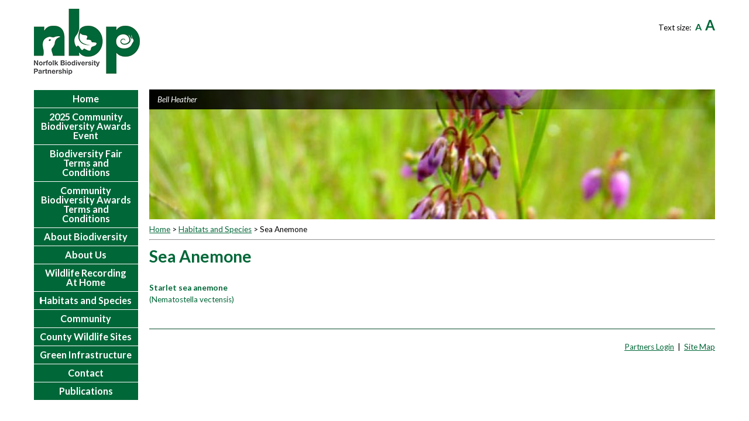

--- FILE ---
content_type: text/html; charset=utf-8
request_url: http://norfolkbiodiversity.org/habitats-and-species/sea-anemone/
body_size: 2657
content:
<!DOCTYPE html>
<!--[if lte IE 8]>		<html lang="en-GB" class="nojs lte-ie9 lte-ie8"> <![endif]-->
<!--[if IE 9]>			<html lang="en-GB" class="nojs lte-ie9"> <![endif]-->
<!--[if gt IE 9]><!-->	<html lang="en-GB" class="nojs"> <!--<![endif]-->
<head>
	<base href="http://norfolkbiodiversity.org/"><!--[if lte IE 6]></base><![endif]-->
	<title>Sea Anemone | Norfolk Biodiversity Partnership</title>
	<meta charset="utf-8" />
	<meta name="viewport" content="width=device-width, initial-scale=1" />
	<meta name="generator" content="SilverStripe - http://silverstripe.org" />
<meta http-equiv="Content-type" content="text/html; charset=utf-8" />
<meta name="x-subsite-id" content="3" />
<meta property="og:title" content="Sea Anemone" />
<meta property="og:type" content="website" />
<meta property="og:url" content="http://norfolkbiodiversity.org/habitats-and-species/sea-anemone/" />
<link rel="image_src" href="http://norfolkbiodiversity.org/mysite/images/nbp/apple-touch-icon.png" type="image/png" />
<meta property="og:image" content="http://norfolkbiodiversity.org/mysite/images/nbp/apple-touch-icon.png" />
<meta property="og:image:type" content="image/png" />
<meta property="og:description" content="Starlet sea anemone(Nematostella vectensis)" />
<meta property="og:site_name" content="Norfolk Biodiversity Partnership" />
<meta property="og:locale" content="en_GB" />

<meta name="twitter:title" content="Sea Anemone">
<meta name="twitter:description" content="Starlet sea anemone(Nematostella vectensis)">

	<link href="//www.google-analytics.com" rel="dns-prefetch" />
    <link href="//ajax.googleapis.com" rel="dns-prefetch" />
	<link rel="shortcut icon" href="/mysite/images/nbp/favicon.ico" />
	<link rel="apple-touch-icon" href="/mysite/images/nbp/apple-touch-icon.png">

	

	<script type="application/ld+json">
	{
		"@context": "http://www.schema.org",
		"@type": "Organization",
		"@id": "http://norfolkbiodiversity.org/",
		"name": "Norfolk Biodiversity Partnership",
		"url": "http://norfolkbiodiversity.org/",
		"logo": "http://norfolkbiodiversity.org/mysite/images/main-site/apple-touch-icon.png",
		"image": "http://norfolkbiodiversity.org/mysite/images/main-site/apple-touch-icon.png"
	}
	</script>

	<script type="text/javascript">
	(function(H){H.className=H.className.replace(/\bnojs\b/,'')})(document.documentElement)
	</script>
<link rel="stylesheet" type="text/css" href="/assets/_combinedfiles/thirdparty.min.css?m=1626449675" />
<link rel="stylesheet" type="text/css" href="/themes/nbp/css/style.css?m=1527775773" />
</head>
<body class="page">

<div class="viewport typography">

	<header class="header container">
	<div class="header__west">
		<a href="" class="header__logo" title="Home Page">
			<img src="themes/nbp/images/nbp.png" alt="Norfolk Biodiversity Partnership" />
		</a>
	</div>
	<div class="header__east">
		<div class="header__translate">
			<div id="google_translate_element"></div>
			<script type="text/javascript">function googleTranslateElementInit() {new google.translate.TranslateElement({pageLanguage: 'en', includedLanguages: 'en,fr,nl', layout: google.translate.TranslateElement.InlineLayout.SIMPLE}, 'google_translate_element')}</script>
			<script type="text/javascript" src="//translate.google.com/translate_a/element.js?cb=googleTranslateElementInit"></script>
		</div>
		<div class="header__textsizer" id="textswitch">
			Text size: <a href="/habitats-and-species/sea-anemone/#" class="text-switch text-switch--small" data-text-size="small">A</a><a href="/habitats-and-species/sea-anemone/#" class="text-switch text-switch--large" data-text-size="large">A</a>
		</div>
	</div>
</header>


	<div class="container nav-and-layout">
		<div class="page__nav">
			<div class="nav__item">
	<a href="/habitats-and-species/sea-anemone/#" class="nav__link nav__link--toggler" id="nav__toggler">
		Menu
	</a>
</div>
<nav class="nav">
	<ul class="nav__menu" role="menubar">
		
			<li class="nav__item nav__item--link">
				<a class="nav__link" href="/" role="menuitem">Home</a>
				
			</li>
		
			<li class="nav__item nav__item--link">
				<a class="nav__link" href="/the-2025-community-biodiversity-awards/" role="menuitem">2025 Community Biodiversity Awards Event </a>
				
			</li>
		
			<li class="nav__item nav__item--link">
				<a class="nav__link" href="/biodiversity-fair-terms-and-conditions/" role="menuitem">Biodiversity Fair Terms and Conditions</a>
				
			</li>
		
			<li class="nav__item nav__item--link">
				<a class="nav__link" href="/tandcs/" role="menuitem">Community Biodiversity Awards Terms and Conditions</a>
				
			</li>
		
			<li class="nav__item nav__item--link">
				<a class="nav__link" href="/about-biodiversity/" role="menuitem">About Biodiversity</a>
				
			</li>
		
			<li class="nav__item nav__item--link">
				<a class="nav__link" href="/about-us/" role="menuitem">About Us</a>
				
			</li>
		
			<li class="nav__item nav__item--link">
				<a class="nav__link" href="/wildliferecordingathome/" role="menuitem">Wildlife Recording At Home</a>
				
			</li>
		
			<li class="nav__item nav__item--section">
				<a class="nav__link" href="/habitats-and-species/" role="menuitem">Habitats and Species</a>
				
			</li>
		
			<li class="nav__item nav__item--link">
				<a class="nav__link" href="/community-2/" role="menuitem" id="nav__menu--n9" aria-haspopup="true">Community</a>
				
					<ul class="nav__submenu" aria-labelledby="nav__menu--n9" role="menu">
						
							<li class="nav__subitem nav__subitem--link">
								<a class="nav__sublink" href="/community-2/community-directory/" role="menuitem">Directory of Community Biodiversity Projects</a>
							</li>
						
							<li class="nav__subitem nav__subitem--link">
								<a class="nav__sublink" href="/community-2/community-news/" role="menuitem">Community News</a>
							</li>
						
							<li class="nav__subitem nav__subitem--link">
								<a class="nav__sublink" href="/community-2/past-community-biodiversity-awards/" role="menuitem">Past Community Biodiversity Awards</a>
							</li>
						
							<li class="nav__subitem nav__subitem--link">
								<a class="nav__sublink" href="/community-2/the-winners-of-the-2023-community-biodiversity-awards/" role="menuitem">Community Biodiversity Awards Winners 2023</a>
							</li>
						
					</ul>
				
			</li>
		
			<li class="nav__item nav__item--link">
				<a class="nav__link" href="/county-wildlife-sites/" role="menuitem">County Wildlife Sites</a>
				
			</li>
		
			<li class="nav__item nav__item--link">
				<a class="nav__link" href="/ecological-networks/" role="menuitem">Green Infrastructure</a>
				
			</li>
		
			<li class="nav__item nav__item--link">
				<a class="nav__link" href="/contact/" role="menuitem">Contact</a>
				
			</li>
		
			<li class="nav__item nav__item--link">
				<a class="nav__link" href="/publications/" role="menuitem">Publications</a>
				
			</li>
		
	</ul>
</nav>

		</div>
		<div class="page__layout">
			<div class="header-image" >
	
		
			
				<div class="header-image__slide">
					<div class="header-image__caption">
						Bell Heather
					</div>
					<picture>
	
	<!--[if IE 9]><video style="display: none;"><![endif]-->
	
	<source media="(min-width: 950px) and (-webkit-min-device-pixel-ratio: 1.5), (min-width: 950px) and (min--moz-device-pixel-ratio: 1.5), (min-width: 950px) and (-o-min-device-pixel-ratio: 1.5), (min-width: 950px) and (min-device-pixel-ratio: 1.5), (min-width: 950px) and (min-resolution: 144dpi), (min-width: 950px) and (min-resolution: 1.5dppx)" srcset="/assets/header-images/_resampled/CroppedFocusedImageWzE3NDAsNDAwLCI1MC01MCJd/Bell-Heather.jpg">
	
	<source media="(min-width: 950px)" srcset="/assets/header-images/_resampled/CroppedFocusedImageWzg3MCwyMDAsIjUwLTUwIl0/Bell-Heather.jpg">
	
	<source media="(min-width: 860px) and (-webkit-min-device-pixel-ratio: 1.5), (min-width: 860px) and (min--moz-device-pixel-ratio: 1.5), (min-width: 860px) and (-o-min-device-pixel-ratio: 1.5), (min-width: 860px) and (min-device-pixel-ratio: 1.5), (min-width: 860px) and (min-resolution: 144dpi), (min-width: 860px) and (min-resolution: 1.5dppx)" srcset="/assets/header-images/_resampled/CroppedFocusedImageWzE3NDAsNTAwLCI1MC01MCJd/Bell-Heather.jpg">
	
	<source media="(min-width: 860px)" srcset="/assets/header-images/_resampled/CroppedFocusedImageWzg3MCwyNTAsIjUwLTUwIl0/Bell-Heather.jpg">
	
	<source media="(min-width: 500px) and (-webkit-min-device-pixel-ratio: 1.5), (min-width: 500px) and (min--moz-device-pixel-ratio: 1.5), (min-width: 500px) and (-o-min-device-pixel-ratio: 1.5), (min-width: 500px) and (min-device-pixel-ratio: 1.5), (min-width: 500px) and (min-resolution: 144dpi), (min-width: 500px) and (min-resolution: 1.5dppx)" srcset="/assets/header-images/_resampled/CroppedFocusedImageWzExODAsNDYwLCI1MC01MCJd/Bell-Heather.jpg">
	
	<source media="(min-width: 500px)" srcset="/assets/header-images/_resampled/CroppedFocusedImageWzU5MCwyMzAsIjUwLTUwIl0/Bell-Heather.jpg">
	
	<source media="(min-width: 200px) and (-webkit-min-device-pixel-ratio: 1.5), (min-width: 200px) and (min--moz-device-pixel-ratio: 1.5), (min-width: 200px) and (-o-min-device-pixel-ratio: 1.5), (min-width: 200px) and (min-device-pixel-ratio: 1.5), (min-width: 200px) and (min-resolution: 144dpi), (min-width: 200px) and (min-resolution: 1.5dppx)" srcset="/assets/header-images/_resampled/CroppedFocusedImageWzExODAsNTAwLCI1MC01MCJd/Bell-Heather.jpg">
	
	<source media="(min-width: 200px)" srcset="/assets/header-images/_resampled/CroppedFocusedImageWzU5MCwyNTAsIjUwLTUwIl0/Bell-Heather.jpg">
	
	<!--[if IE 9]></video><![endif]-->
	<img src="/assets/header-images/_resampled/CroppedFocusedImageWzg3MCwyOTAsIjUwLTUwIl0/Bell-Heather.jpg" alt="Bell Heather">
</picture>

				</div>
			
		
	
</div>
<div class="breadcrumbs ">
	<div class="breadcrumbs__inner">
		<div class="breadcrumbs__links">
			<a href="">Home</a> > 

	<a href="/habitats-and-species/" class="breadcrumb-1">Habitats and Species</a> > Sea Anemone


		</div>
		<div class="breadcrumbs__member">
			
		</div>
	</div>
	<hr />
</div>



<h1>Sea Anemone</h1>

<div class="content-container">
	<table><tbody><tr><td><strong><a title="Starlet sea anemone (Nematostella vectensis) SAP" href="/assets/Uploads/Starlet-sea-anemone2.pdf" target="_blank">Starlet sea anemone</a></strong><br><a title="Starlet sea anemone (Nematostella vectensis) SAP" href="/assets/Uploads/Starlet-sea-anemone2.pdf" target="_blank">(Nematostella vectensis)</a></td>
</tr></tbody></table>
</div>

			<footer class="footer">
	<div class="footer__top">
		<div class="footer__socials">
			
			<div class="footer__nav">
				<a href="/members-area">Partners Login</a> &nbsp;|&nbsp; <a href="/site-map">Site Map</a>
			</div>
		</div>
	</div>
</footer>

		</div>
	</div>

</div>

<!--[if lt IE 9]><script type="text/javascript" src="//ajax.googleapis.com/ajax/libs/jquery/1.11.3/jquery.min.js"></script><![endif]-->
<!--[if gte IE 9]><!--><script type="text/javascript" src="//ajax.googleapis.com/ajax/libs/jquery/2.1.4/jquery.min.js"></script><!--<![endif]-->

<script type="text/javascript" src="/assets/_combinedfiles/application.js?m=1626449675"></script><script type="text/javascript" src="/silverstripe-responsive-images/javascript/picturefill/picturefill.min.js?m=1523957073"></script></body>
</html>


--- FILE ---
content_type: text/css; charset=utf-8
request_url: http://norfolkbiodiversity.org/themes/nbp/css/style.css?m=1527775773
body_size: 3644
content:
@import url("https://fonts.googleapis.com/css?family=Lato:300,400,400i,700,700i");a,abbr,acronym,address,applet,article,aside,audio,b,big,blockquote,body,canvas,caption,center,cite,code,dd,del,details,dfn,div,dl,dt,em,fieldset,figcaption,figure,footer,form,h1,h2,h3,h4,h5,h6,header,hgroup,html,i,iframe,img,ins,kbd,label,legend,li,mark,menu,nav,object,ol,p,pre,q,s,samp,section,small,span,strike,strong,sub,summary,sup,table,tbody,td,tfoot,th,thead,time,tr,tt,u,ul,var,video{margin:0;padding:0;border:0;outline:0;font-size:100%;font:inherit;vertical-align:baseline}article,aside,details,figcaption,figure,footer,header,hgroup,menu,nav,section{display:block}body{line-height:1}ol,ul{list-style:none}blockquote,q{quotes:none}blockquote:after,blockquote:before,q:after,q:before{content:"";content:none}table{border-collapse:collapse;border-spacing:0}img{-ms-interpolation-mode:bicubic}audio,canvas,video{display:inline-block}audio:not([controls]){display:none;height:0}[hidden]{display:none}html{-webkit-text-size-adjust:100%;-ms-text-size-adjust:100%}a:focus{outline:thin dotted}a:active,a:hover{outline:0}svg:not(:root){overflow:hidden}button,html input[type=button],input[type=reset],input[type=submit]{-webkit-appearance:button;cursor:pointer}button[disabled],input[disabled]{cursor:default}input[type=checkbox],input[type=radio]{padding:0}input[type=search]::-webkit-search-cancel-button,input[type=search]::-webkit-search-decoration{-webkit-appearance:none}button::-moz-focus-inner,input::-moz-focus-inner{border:0;padding:0}textarea{overflow:auto;vertical-align:top}html{font-size:62.5%}body{font-family:Lato,sans-serif;-webkit-font-smoothing:antialiased}.typography{font-size:1.35rem;line-height:1.5}.typography p{margin-bottom:1em}.typography strong{font-weight:700}.typography em{font-style:italic}.typography .h1,.typography h1{font-size:210%}.typography .h1,.typography .h2,.typography h1,.typography h2{margin-bottom:.3rem;color:#006738;font-weight:900;font-family:Lato,sans-serif}.typography .h2,.typography h2{font-size:150%}.typography .h3,.typography h3{margin-bottom:.3rem;color:#006738;font-weight:700;font-size:120%;font-family:Lato,sans-serif}.typography ul{margin:0 0 1em;padding:0 0 0 1.5em;list-style-type:disc}.typography ul ul{margin:0}.typography ol{margin:0 0 1em;padding:0 0 0 1.5em;list-style-type:decimal}.typography blockquote{margin:0 0 1em;font-style:italic}.typography blockquote p{margin:0}.typography blockquote cite{display:block;font-weight:700;font-style:normal}.typography sub,.typography sup{position:relative;top:-.4em;font-size:80%;vertical-align:baseline}.typography sub{top:.4em}.typography a{color:#006738;text-decoration:none!important}.typography a:link,.typography a:visited{text-decoration:underline}.typography a:active,.typography a:hover{color:#2b9362}.typography .left{text-align:left}.typography .center{text-align:center}.typography .right{text-align:right}.typography .black{color:#000!important}.typography .green{color:#006738!important}.typography table{width:100%!important;height:auto!important}.typography img{max-width:100%;height:auto;vertical-align:middle}.typography img.center,.typography img.left,.typography img.leftAlone,.typography img.right{display:block;float:none;margin:0 auto 1em}.typography .captionImage{max-width:100%;margin-bottom:1em}.typography .captionImage img{margin-bottom:0}.typography .captionImage p{margin:.25em 0;font-style:italic}.h{display:none!important}.h-hide-visually{position:absolute;overflow:hidden;width:1px;height:1px;margin:-1px;padding:0;border:0;clip:rect(0 0 0 0)}.group{zoom:1}.group:after,.group:before{display:table;content:""}.group:after{clear:both}.replace{display:block;overflow:hidden;white-space:nowrap;text-indent:150%}*{box-sizing:border-box}.blog-post-preview{margin-top:2rem;padding:2rem 0 0}.blog-post-preview,.blog__view-all{border:solid #000;border-width:1px 0 0}.blog__view-all{display:inline-block;width:100%;padding:1rem 0;font-weight:900}.pagination{margin:1rem 0 0;padding:1.5rem 0 0;border-top:1px solid #000;font-size:130%}.breadcrumbs.breadcrumbs--padded{padding-top:.5rem}.breadcrumbs a{color:#006738;text-decoration:underline!important}.breadcrumbs a:hover{text-decoration:none!important}.breadcrumbs__inner{display:-webkit-box;display:-webkit-flex;display:-ms-flexbox;display:flex;-webkit-box-pack:justify;-webkit-justify-content:space-between;-ms-flex-pack:justify;justify-content:space-between}footer{margin-top:2rem;padding:2rem 0;border-top:1px solid #064d2c}footer .footer__logos{display:-webkit-box;display:-webkit-flex;display:-ms-flexbox;display:flex;-webkit-flex-wrap:wrap;-ms-flex-wrap:wrap;flex-wrap:wrap}footer .footer__logo{-webkit-flex-shrink:0;-ms-flex-negative:0;flex-shrink:0;height:50px;margin-right:1.5rem;margin-bottom:.45rem;background-repeat:no-repeat;background-position:50%;background-size:100% auto}footer .footer__logo--interreg{width:147px;background-image:url(../images/intereg.png)}footer .footer__copy{color:#006738;line-height:1.2}.footer__top{display:-webkit-box;display:-webkit-flex;display:-ms-flexbox;display:flex;-webkit-box-pack:justify;-webkit-justify-content:space-between;-ms-flex-pack:justify;justify-content:space-between;-webkit-flex-wrap:wrap;-ms-flex-wrap:wrap;flex-wrap:wrap;width:100%}.footer__top .footer__logos,.footer__top .footer__socials{width:100%;margin-bottom:1rem}.footer__social-icons{display:-webkit-box;display:-webkit-flex;display:-ms-flexbox;display:flex;margin-bottom:.6rem}.footer__social{width:100%}.footer__social:first-child{margin:0}.footer__social--twitter{background-image:url(../images/twitter.png)}.footer__social--facebook{background-image:url(../images/fb.png)}.footer__nav{width:100%;text-align:right}.footer__nav a{display:inline-block;color:#006738!important;text-decoration:underline!important}.footer__bottom{width:60%;font-size:90%;line-height:1.2}.field.text{max-width:290px;margin-bottom:.6rem}.field.text input{width:100%;padding:.3em .5em;font-size:100%;font-family:Lato,sans-serif}.field.checkbox{margin-bottom:.6rem}.Actions{padding:.5rem 0 0}.Actions input[type=submit]{margin-bottom:.6rem}.gallery{display:-webkit-box;display:-webkit-flex;display:-ms-flexbox;display:flex;-webkit-flex-wrap:wrap;-ms-flex-wrap:wrap;flex-wrap:wrap;-webkit-box-pack:justify;-webkit-justify-content:space-between;-ms-flex-pack:justify;justify-content:space-between}.gallery__item{position:relative;display:block;width:100%;margin-top:20px}.gallery__item:first-child{margin-top:0}.gallery__item img{display:block;width:100%;height:auto}.gallery__item--dummy{visibility:hidden!important;margin:0!important}.gallery__caption{position:absolute;bottom:0;left:0;width:100%;padding:.5em 1em;color:#fff;background:linear-gradient(90deg,#000,transparent);font-style:italic;text-decoration:none}.header-image{margin-bottom:.5em}.header-image__slide{position:relative}.header-image__slide img{width:100%}.header-image__caption{position:absolute;top:0;left:0;width:100%;padding:.5em 1em;color:#fff;background-image:linear-gradient(90deg,#000,transparent);font-style:italic}.header{margin-left:4%!important;padding:1.5rem 0}.header,.header__east{text-align:center}.header__tagline{display:block;width:100%;padding:1rem 5%;color:#064d2c;font-weight:700}.header__logo{display:block;width:90%;max-width:181px;margin:0 auto 2rem}.header__logo img{display:inline-block;width:100%}.header__textsizer{display:none}.text-switch{display:inline-block;padding:0 0 0 .25em;color:#006738!important;font-weight:900}.text-switch[data-text-size=small]{font-size:16px!important}.text-switch[data-text-size=large]{font-size:24px!important}.homepage-news-box{margin:0 0 1rem;padding:1.8rem;border-radius:13px}.homepage-news-box:first-child{background:#006738}.homepage-news-box:first-child hr{margin:1rem 0;border:solid #2b9362;border-width:1px 0 0}.homepage-news-box:nth-child(2){background:#064d2c}.homepage-news-box .homepage-news-box__title{position:relative;margin-bottom:.5rem;padding:.7rem 0}.homepage-news-box h2{color:#fff;font-weight:600;font-size:130%;text-transform:uppercase}.homepage-news-box .story__date{color:#fff;font-weight:900;font-size:140%}.homepage-news-box .story__title{color:#fff;font-weight:600;font-size:120%}.homepage-news-box .story__link{color:#7ed9ae;font-weight:600}.homepage-news-box .story__summary{color:#fff;font-size:90%}.container{width:92%;max-width:1164px;margin:0 auto}.nav-and-layout{max-width:100%;margin-left:auto;margin-right:auto;max-width:1164px}.nav-and-layout:after{content:" ";display:block;clear:both}.page__layout,.page__nav{width:100%;float:left;margin-left:0;margin-right:0}.content-container{max-width:100%;margin-left:auto;margin-right:auto;padding:2rem 0}.content-container:after{content:" ";display:block;clear:both}.content-col{width:100%;float:left;margin-left:0;margin-right:0}nav.nav{overflow:hidden;max-height:0;margin-top:1.5rem;opacity:0;transition:opacity .4s linear,margin-top .4s linear,max-height .4s linear}nav.nav.nav--open{overflow:scroll;max-height:550px;margin-top:0;margin-bottom:.5rem;opacity:1}.nav__menu{padding:0!important}.nav__menu li{list-style:none}.nav__item{position:relative;border-bottom:1px solid #fff}.nav__item--current:before,.nav__item--section:before{position:absolute;top:calc(50% - 5px);left:10px;border:5px solid;border-color:#fff transparent transparent;content:"";-webkit-transform:rotate(-90deg);-ms-transform:rotate(-90deg);transform:rotate(-90deg);-webkit-transform-origin:50%;-ms-transform-origin:50%;transform-origin:50%;transition:all .2s ease-in-out}.nav__link{display:inline-block;width:100%;padding:.7rem 1rem;color:#fff!important;background:#006738;font-weight:900;font-size:120%;line-height:1;text-align:center}.nav__link:focus,.nav__link:hover{color:#2b9362!important;background:#00341c}.nav__link--toggler{position:relative;text-align:left}.nav__link--toggler:after{position:absolute;top:calc(50% - 5px);right:10px;border:5px solid;border-color:#fff transparent transparent;content:"";-webkit-transform:rotate(-90deg);-ms-transform:rotate(-90deg);transform:rotate(-90deg);-webkit-transform-origin:50%;-ms-transform-origin:50%;transform-origin:50%;transition:all .2s ease-in-out}.nav__link--toggler--active{background:#00341c}.nav__link--toggler--active:after{top:calc(50% - 2.5px);-webkit-transform:rotate(0deg);-ms-transform:rotate(0deg);transform:rotate(0deg)}.nav__submenu{padding:0!important}.nav__submenu .nav__sublink{display:inline-block;padding:.7rem 1rem;color:#fff!important}.nav__submenu .nav__sublink:focus,.nav__submenu .nav__sublink:hover{color:#2b9362!important}.nav__subitem{border-bottom:1px solid #fff;background:#00341c;font-weight:900;font-size:120%;line-height:1;text-align:center}.nav__subitem:last-child{border:0}.partner-item{margin:5rem 0}.partner-item__image{margin-bottom:1.4rem}.quick-facts__container{display:-webkit-box;display:-webkit-flex;display:-ms-flexbox;display:flex;-webkit-box-pack:justify;-webkit-justify-content:space-between;-ms-flex-pack:justify;justify-content:space-between;-webkit-flex-wrap:wrap;-ms-flex-wrap:wrap;flex-wrap:wrap}.quick-fact{width:100%;margin:0 0 1rem;padding:1.4rem 2rem;border-radius:10px;background-color:#006738}.quick-fact *{color:#fff!important}.quick-fact p{margin-bottom:0!important;font-size:90%}.quick-fact .quick-fact__title{font-size:150%;line-height:1.3}@media screen and (min-width:480px){.typography img.left,.typography img.leftAlone,.typography img.right{display:inline-block}.typography img.left{float:left;margin:0 1em 0 0}.typography img.right{float:right;margin:0 0 0 1em}.typography img.leftAlone{float:left;margin:0 100% 0 0}.typography .captionImage.left{float:left;margin:0 1em 1em 0}.typography .captionImage.right{float:right;margin:0 0 1em 1em}.typography .captionImage.center{margin:0 auto 1em}.typography .captionImage img{float:none;margin:0}.gallery__item{width:calc(50% - 10px)}.gallery__item:nth-child(2){margin-top:0}}@media screen and (min-width:540px){footer .footer__copy{width:60%}}@media screen and (min-width:560px){.header__east{text-align:right}}@media screen and (min-width:580px){.header{display:-webkit-inline-box;display:-webkit-inline-flex;display:-ms-inline-flexbox;display:inline-flex;-webkit-box-pack:justify;-webkit-justify-content:space-between;-ms-flex-pack:justify;justify-content:space-between;text-align:left}.header__tagline{padding:1rem 5% 1rem 0}.header__logo{width:181px;margin:0 0 1rem;text-align:left}.header__textsizer{display:block;margin-top:1rem}}@media screen and (min-width:650px){.footer__logos{width:70%!important}.footer__social-icons{-webkit-box-pack:end;-webkit-justify-content:flex-end;-ms-flex-pack:end;justify-content:flex-end}.gallery__item{width:calc(33.333333% - 26.666666666666668px)}.gallery__item:nth-child(3){margin-top:0}.gallery__item--half{width:calc(50% - 10px)}.gallery__item--half:nth-child(3){margin-top:20px}.page__nav{width:32.20339%;float:left;margin-right:1.69492%}.page__layout{width:66.10169%;float:right;margin-right:0}nav.nav{overflow:visible;max-height:5000px;margin-top:0;opacity:1}.nav__link--toggler{display:none}.nav__submenu{position:absolute;top:0;left:100%;z-index:100;width:150%}.nav__subitem{text-align:left}}@media screen and (min-width:790px){.header__west{display:-webkit-box;display:-webkit-flex;display:-ms-flexbox;display:flex;-webkit-box-pack:start;-webkit-justify-content:flex-start;-ms-flex-pack:start;justify-content:flex-start;-webkit-box-flex:2;-webkit-flex-grow:2;-ms-flex-positive:2;flex-grow:2;-webkit-box-align:center;-webkit-align-items:center;-ms-flex-align:center;align-items:center}.header__tagline{margin-left:2rem;padding-top:calc(35px - 1em);padding-left:1.5rem}.quick-fact{width:48%}}@media screen and (min-width:850px){.gallery__item{width:calc(25% - 15px)}.gallery__item:nth-child(4){margin-top:0}.gallery__item--half{width:calc(50% - 10px)}.gallery__item--half:nth-child(4){margin-top:20px}}@media screen and (min-width:860px){.page__nav{width:15.25424%;float:left;margin-right:1.69492%}.page__layout{width:83.05085%;float:right;margin-right:0}.content-col{padding:0 1rem}.content-col:first-child{padding-left:0}.content-col:last-child{padding-right:0}.content-col--6-first{width:49.15254%;float:left;margin-right:1.69492%}.content-col--6-last{width:49.15254%;float:right;margin-right:0}.content-col--4-first{width:32.20339%;float:left;margin-right:1.69492%}.content-col--4-last{width:32.20339%;float:right;margin-right:0}.content-col--4{width:32.20339%;float:left;margin-right:1.69492%}.content-col--8-last{width:66.10169%;float:right;margin-right:0}.content-col--7-first{width:57.62712%;float:left;margin-right:1.69492%}.content-col--5-last{width:40.67797%;float:right;margin-right:0}}@media screen and (min-width:990px){.quick-fact{width:24%}}@media screen and (min-width:1280px){.header{margin-left:calc((100% - 1164px) / 2)!important}}